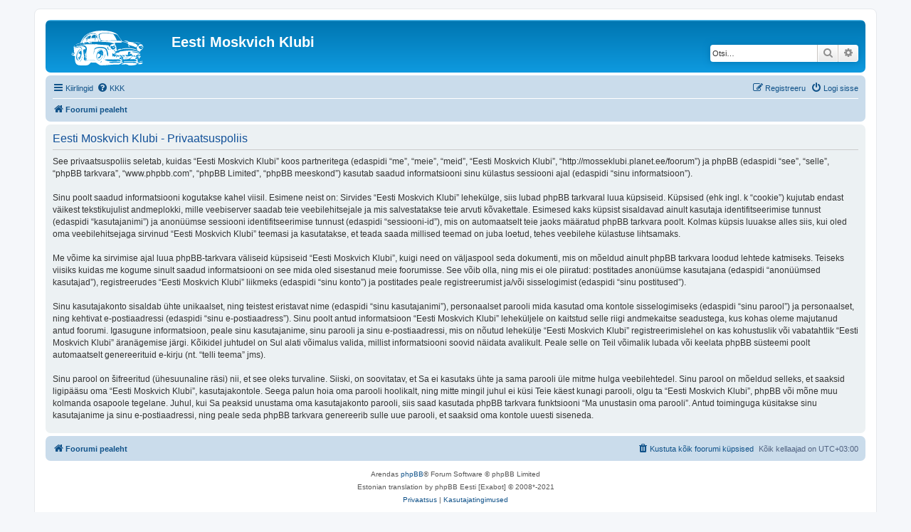

--- FILE ---
content_type: text/html; charset=UTF-8
request_url: http://mosseklubi.planet.ee/foorum/ucp.php?mode=privacy&sid=e81c53003801ae9fc811e022fb027de0
body_size: 4055
content:
<!DOCTYPE html>
<html dir="ltr" lang="et">
<head>
<meta charset="utf-8" />
<meta http-equiv="X-UA-Compatible" content="IE=edge">
<meta name="viewport" content="width=device-width, initial-scale=1" />

<title>Eesti Moskvich Klubi - Juhtpaneel - Privaatsuspoliis</title>



<!--
	phpBB style name: prosilver
	Based on style:   prosilver (this is the default phpBB3 style)
	Original author:  Tom Beddard ( http://www.subBlue.com/ )
	Modified by:
-->

<link href="./assets/css/font-awesome.min.css?assets_version=20" rel="stylesheet">
<link href="./styles/prosilver/theme/stylesheet.css?assets_version=20" rel="stylesheet">
<link href="./styles/prosilver/theme/et/stylesheet.css?assets_version=20" rel="stylesheet">




<!--[if lte IE 9]>
	<link href="./styles/prosilver/theme/tweaks.css?assets_version=20" rel="stylesheet">
<![endif]-->





</head>
<body id="phpbb" class="nojs notouch section-ucp ltr ">


<div id="wrap" class="wrap">
	<a id="top" class="top-anchor" accesskey="t"></a>
	<div id="page-header">
		<div class="headerbar" role="banner">
					<div class="inner">

			<div id="site-description" class="site-description">
		<a id="logo" class="logo" href="./index.php?sid=38822ee3a482d349d61f8000aeb282fa" title="Foorumi pealeht">
					<span class="site_logo"></span>
				</a>
				<h1>Eesti Moskvich Klubi</h1>
				<p></p>
				<p class="skiplink"><a href="#start_here">Jäta vahele kuni sisuni</a></p>
			</div>

									<div id="search-box" class="search-box search-header" role="search">
				<form action="./search.php?sid=38822ee3a482d349d61f8000aeb282fa" method="get" id="search">
				<fieldset>
					<input name="keywords" id="keywords" type="search" maxlength="128" title="Otsi märksõnu" class="inputbox search tiny" size="20" value="" placeholder="Otsi…" />
					<button class="button button-search" type="submit" title="Otsi">
						<i class="icon fa-search fa-fw" aria-hidden="true"></i><span class="sr-only">Otsi</span>
					</button>
					<a href="./search.php?sid=38822ee3a482d349d61f8000aeb282fa" class="button button-search-end" title="Täiendatud otsing">
						<i class="icon fa-cog fa-fw" aria-hidden="true"></i><span class="sr-only">Täiendatud otsing</span>
					</a>
					<input type="hidden" name="sid" value="38822ee3a482d349d61f8000aeb282fa" />

				</fieldset>
				</form>
			</div>
						
			</div>
					</div>
				<div class="navbar" role="navigation">
	<div class="inner">

	<ul id="nav-main" class="nav-main linklist" role="menubar">

		<li id="quick-links" class="quick-links dropdown-container responsive-menu" data-skip-responsive="true">
			<a href="#" class="dropdown-trigger">
				<i class="icon fa-bars fa-fw" aria-hidden="true"></i><span>Kiirlingid</span>
			</a>
			<div class="dropdown">
				<div class="pointer"><div class="pointer-inner"></div></div>
				<ul class="dropdown-contents" role="menu">
					
											<li class="separator"></li>
																									<li>
								<a href="./search.php?search_id=unanswered&amp;sid=38822ee3a482d349d61f8000aeb282fa" role="menuitem">
									<i class="icon fa-file-o fa-fw icon-gray" aria-hidden="true"></i><span>Vaata vastamata teemasi</span>
								</a>
							</li>
							<li>
								<a href="./search.php?search_id=active_topics&amp;sid=38822ee3a482d349d61f8000aeb282fa" role="menuitem">
									<i class="icon fa-file-o fa-fw icon-blue" aria-hidden="true"></i><span>Vaata aktiivseid teemasid</span>
								</a>
							</li>
							<li class="separator"></li>
							<li>
								<a href="./search.php?sid=38822ee3a482d349d61f8000aeb282fa" role="menuitem">
									<i class="icon fa-search fa-fw" aria-hidden="true"></i><span>Otsi</span>
								</a>
							</li>
					
										<li class="separator"></li>

									</ul>
			</div>
		</li>

				<li data-skip-responsive="true">
			<a href="/foorum/app.php/help/faq?sid=38822ee3a482d349d61f8000aeb282fa" rel="help" title="Korduma Kippuvad Küsimused" role="menuitem">
				<i class="icon fa-question-circle fa-fw" aria-hidden="true"></i><span>KKK</span>
			</a>
		</li>
						
			<li class="rightside"  data-skip-responsive="true">
			<a href="./ucp.php?mode=login&amp;redirect=ucp.php%3Fmode%3Dprivacy&amp;sid=38822ee3a482d349d61f8000aeb282fa" title="Logi sisse" accesskey="x" role="menuitem">
				<i class="icon fa-power-off fa-fw" aria-hidden="true"></i><span>Logi sisse</span>
			</a>
		</li>
					<li class="rightside" data-skip-responsive="true">
				<a href="./ucp.php?mode=register&amp;sid=38822ee3a482d349d61f8000aeb282fa" role="menuitem">
					<i class="icon fa-pencil-square-o  fa-fw" aria-hidden="true"></i><span>Registreeru</span>
				</a>
			</li>
						</ul>

	<ul id="nav-breadcrumbs" class="nav-breadcrumbs linklist navlinks" role="menubar">
				
		
		<li class="breadcrumbs" itemscope itemtype="https://schema.org/BreadcrumbList">

			
							<span class="crumb" itemtype="https://schema.org/ListItem" itemprop="itemListElement" itemscope><a itemprop="item" href="./index.php?sid=38822ee3a482d349d61f8000aeb282fa" accesskey="h" data-navbar-reference="index"><i class="icon fa-home fa-fw"></i><span itemprop="name">Foorumi pealeht</span></a><meta itemprop="position" content="1" /></span>

			
					</li>

		
					<li class="rightside responsive-search">
				<a href="./search.php?sid=38822ee3a482d349d61f8000aeb282fa" title="Vaata täiendatud otsingu valikuid" role="menuitem">
					<i class="icon fa-search fa-fw" aria-hidden="true"></i><span class="sr-only">Otsi</span>
				</a>
			</li>
			</ul>

	</div>
</div>
	</div>

	
	<a id="start_here" class="anchor"></a>
	<div id="page-body" class="page-body" role="main">
		
		

	<div class="panel">
		<div class="inner">
		<div class="content">
			<h2 class="sitename-title">Eesti Moskvich Klubi - Privaatsuspoliis</h2>
			<div class="agreement">See privaatsuspoliis seletab, kuidas “Eesti Moskvich Klubi” koos partneritega (edaspidi “me”, “meie”, “meid”, “Eesti Moskvich Klubi”, “http://mosseklubi.planet.ee/foorum”) ja phpBB (edaspidi “see”, “selle”, “phpBB tarkvara”, “www.phpbb.com”, “phpBB Limited”, “phpBB meeskond”) kasutab saadud informatsiooni sinu külastus sessiooni ajal (edaspidi “sinu informatsioon”).<br />
	<br />
	Sinu poolt saadud informatsiooni kogutakse kahel viisil. Esimene neist on: Sirvides “Eesti Moskvich Klubi” lehekülge, siis lubad phpBB tarkvaral luua küpsiseid. Küpsised (ehk ingl. k “cookie”) kujutab endast väikest tekstikujulist andmeplokki, mille veebiserver saadab teie veebilehitsejale ja mis salvestatakse teie arvuti kõvakettale. Esimesed kaks küpsist sisaldavad ainult kasutaja identifitseerimise tunnust (edaspidi “kasutajanimi”) ja anonüümse  sessiooni identifitseerimise tunnust (edaspidi “sessiooni-id”), mis on automaatselt teie jaoks määratud phpBB tarkvara poolt. Kolmas küpsis luuakse alles siis, kui oled oma veebilehitsejaga sirvinud “Eesti Moskvich Klubi” teemasi ja kasutatakse, et teada saada millised teemad on juba loetud, tehes veebilehe külastuse lihtsamaks.<br />
	<br />
	Me võime ka sirvimise ajal luua phpBB-tarkvara väliseid küpsiseid “Eesti Moskvich Klubi”, kuigi need on väljaspool seda dokumenti, mis on mõeldud ainult phpBB tarkvara loodud lehtede katmiseks. Teiseks viisiks kuidas me kogume sinult saadud informatsiooni on see mida oled sisestanud meie foorumisse. See võib olla, ning mis ei ole piiratud: postitades anonüümse kasutajana (edaspidi “anonüümsed kasutajad”), registreerudes “Eesti Moskvich Klubi” liikmeks (edaspidi “sinu konto”) ja postitades peale registreerumist ja/või sisselogimist (edaspidi “sinu postitused”).<br />
	<br />
	Sinu kasutajakonto sisaldab ühte unikaalset, ning teistest eristavat nime (edaspidi “sinu kasutajanimi”), personaalset parooli mida kasutad oma kontole sisselogimiseks (edaspidi “sinu parool”) ja personaalset, ning kehtivat e-postiaadressi (edaspidi “sinu e-postiaadress”). Sinu poolt antud informatsioon “Eesti Moskvich Klubi” leheküljele on kaitstud selle riigi andmekaitse seadustega, kus kohas oleme majutanud antud foorumi. Igasugune informatsioon, peale sinu kasutajanime, sinu parooli ja sinu e-postiaadressi, mis on nõutud lehekülje “Eesti Moskvich Klubi” registreerimislehel on kas kohustuslik või vabatahtlik “Eesti Moskvich Klubi” äranägemise järgi. Kõikidel juhtudel on Sul alati võimalus valida, millist informatsiooni soovid näidata avalikult. Peale selle on Teil võimalik lubada või keelata phpBB süsteemi poolt automaatselt genereerituid e-kirju (nt. “telli teema” jms).<br />
	<br />
	Sinu parool on šifreeritud (ühesuunaline räsi) nii, et see oleks turvaline. Siiski, on soovitatav, et Sa ei kasutaks ühte ja sama parooli üle mitme hulga veebilehtedel. Sinu parool on mõeldud selleks, et saaksid ligipääsu oma “Eesti Moskvich Klubi”, kasutajakontole. Seega palun hoia oma parooli hoolikalt, ning mitte mingil juhul ei küsi Teie käest kunagi parooli, olgu ta “Eesti Moskvich Klubi”, phpBB või mõne muu kolmanda osapoole tegelane. Juhul, kui Sa peaksid unustama oma kasutajakonto parooli, siis saad kasutada phpBB tarkvara funktsiooni “Ma unustasin oma parooli”. Antud toiminguga küsitakse sinu kasutajanime ja sinu e-postiaadressi, ning peale seda phpBB tarkvara genereerib sulle uue parooli, et saaksid oma kontole uuesti siseneda.<br />
	</div>
		</div>
		</div>
	</div>


			</div>


<div id="page-footer" class="page-footer" role="contentinfo">
	<div class="navbar" role="navigation">
	<div class="inner">

	<ul id="nav-footer" class="nav-footer linklist" role="menubar">
		<li class="breadcrumbs">
									<span class="crumb"><a href="./index.php?sid=38822ee3a482d349d61f8000aeb282fa" data-navbar-reference="index"><i class="icon fa-home fa-fw" aria-hidden="true"></i><span>Foorumi pealeht</span></a></span>					</li>
		
				<li class="rightside">Kõik kellaajad on <span title="UTC+3">UTC+03:00</span></li>
							<li class="rightside">
				<a href="./ucp.php?mode=delete_cookies&amp;sid=38822ee3a482d349d61f8000aeb282fa" data-ajax="true" data-refresh="true" role="menuitem">
					<i class="icon fa-trash fa-fw" aria-hidden="true"></i><span>Kustuta kõik foorumi küpsised</span>
				</a>
			</li>
														</ul>

	</div>
</div>

	<div class="copyright">
				<p class="footer-row">
			<span class="footer-copyright">Arendas <a href="https://www.phpbb.com/">phpBB</a>&reg; Forum Software &copy; phpBB Limited</span>
		</p>
				<p class="footer-row">
			<span class="footer-copyright">Estonian translation by phpBB Eesti [Exabot] &copy; 2008*-2021</span>
		</p>
						<p class="footer-row" role="menu">
			<a class="footer-link" href="./ucp.php?mode=privacy&amp;sid=38822ee3a482d349d61f8000aeb282fa" title="Privaatsus" role="menuitem">
				<span class="footer-link-text">Privaatsus</span>
			</a>
			|
			<a class="footer-link" href="./ucp.php?mode=terms&amp;sid=38822ee3a482d349d61f8000aeb282fa" title="Kasutajatingimused" role="menuitem">
				<span class="footer-link-text">Kasutajatingimused</span>
			</a>
		</p>
					</div>

	<div id="darkenwrapper" class="darkenwrapper" data-ajax-error-title="AJAX viga" data-ajax-error-text="Teie poolt tehtud päringu töötluse ajal tekkis viga." data-ajax-error-text-abort="Kasutaja katkestas taotluse." data-ajax-error-text-timeout="Teie taotlus aegus; palun proovi uuesti." data-ajax-error-text-parsererror="Midagi läks valesti päringu töötluse ajal ja server saadab veateate.">
		<div id="darken" class="darken">&nbsp;</div>
	</div>

	<div id="phpbb_alert" class="phpbb_alert" data-l-err="Viga" data-l-timeout-processing-req="Päring aegus.">
		<a href="#" class="alert_close">
			<i class="icon fa-times-circle fa-fw" aria-hidden="true"></i>
		</a>
		<h3 class="alert_title">&nbsp;</h3><p class="alert_text"></p>
	</div>
	<div id="phpbb_confirm" class="phpbb_alert">
		<a href="#" class="alert_close">
			<i class="icon fa-times-circle fa-fw" aria-hidden="true"></i>
		</a>
		<div class="alert_text"></div>
	</div>
</div>

</div>

<div>
	<a id="bottom" class="anchor" accesskey="z"></a>
	</div>

<script src="./assets/javascript/jquery-3.6.0.min.js?assets_version=20"></script>
<script src="./assets/javascript/core.js?assets_version=20"></script>



<script src="./styles/prosilver/template/forum_fn.js?assets_version=20"></script>
<script src="./styles/prosilver/template/ajax.js?assets_version=20"></script>



</body>
</html>
